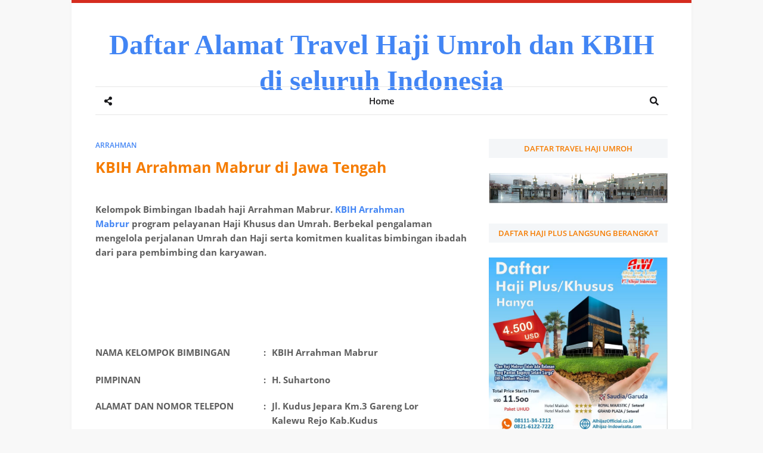

--- FILE ---
content_type: text/html; charset=utf-8
request_url: https://www.google.com/recaptcha/api2/aframe
body_size: 266
content:
<!DOCTYPE HTML><html><head><meta http-equiv="content-type" content="text/html; charset=UTF-8"></head><body><script nonce="D05IMdD6LlYUFl3Qh_drSg">/** Anti-fraud and anti-abuse applications only. See google.com/recaptcha */ try{var clients={'sodar':'https://pagead2.googlesyndication.com/pagead/sodar?'};window.addEventListener("message",function(a){try{if(a.source===window.parent){var b=JSON.parse(a.data);var c=clients[b['id']];if(c){var d=document.createElement('img');d.src=c+b['params']+'&rc='+(localStorage.getItem("rc::a")?sessionStorage.getItem("rc::b"):"");window.document.body.appendChild(d);sessionStorage.setItem("rc::e",parseInt(sessionStorage.getItem("rc::e")||0)+1);localStorage.setItem("rc::h",'1768607438056');}}}catch(b){}});window.parent.postMessage("_grecaptcha_ready", "*");}catch(b){}</script></body></html>